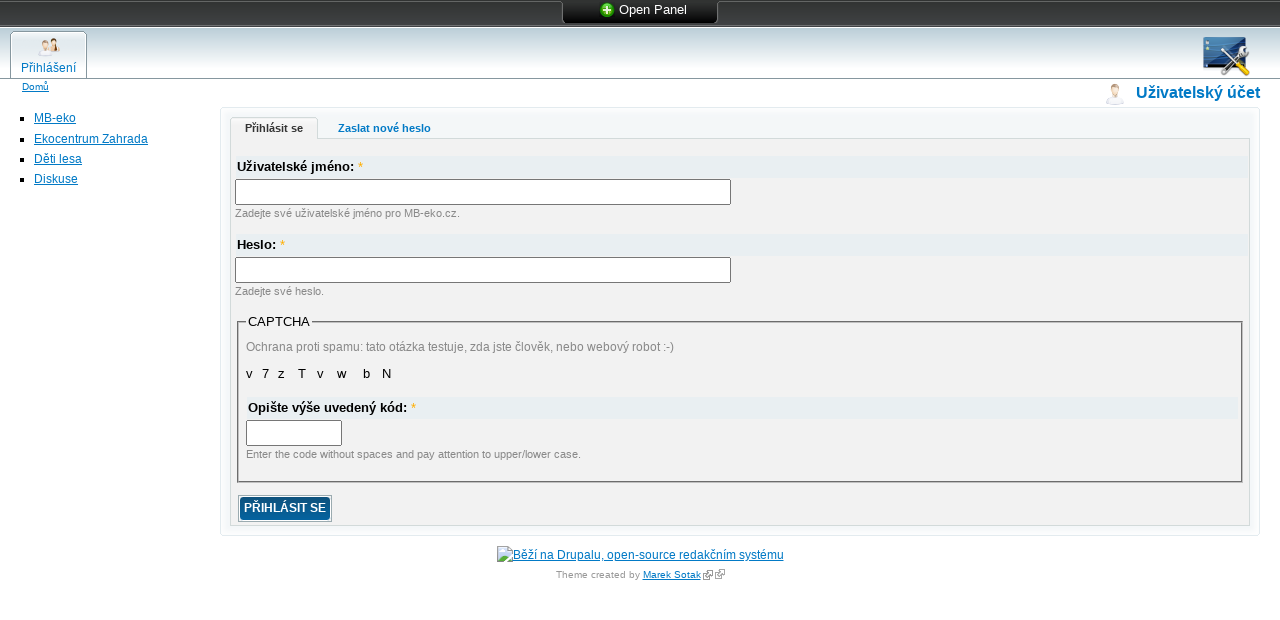

--- FILE ---
content_type: text/html; charset=utf-8
request_url: https://www.mb-eko.cz/user
body_size: 5004
content:
<!DOCTYPE html PUBLIC "-//W3C//DTD XHTML 1.0 Strict//EN"
  "http://www.w3.org/TR/xhtml1/DTD/xhtml1-strict.dtd">
<html xmlns="http://www.w3.org/1999/xhtml" xml:lang="cs" lang="cs">
  <head>
<meta http-equiv="Content-Type" content="text/html; charset=utf-8" />
    <title>Uživatelský účet | MB-eko.cz</title>
    <meta http-equiv="Content-Type" content="text/html; charset=utf-8" />
<link rel="shortcut icon" href="/sites/default/files/rootcandy_favicon.ico" type="image/x-icon" />
    <link type="text/css" rel="stylesheet" media="all" href="/sites/default/files/css/css_042c1e26d75392384bd6edc587f093f0.css" />
<link type="text/css" rel="stylesheet" media="print" href="/sites/default/files/css/css_e22652359b975b958df929bb383a8666.css" />
<link type="text/css" rel="stylesheet" media="screen" href="/sites/default/files/css/css_12192a22d4dd4fb624657d34416c390d.css" />
    <script type="text/javascript" src="/sites/default/files/js/js_d13f225527cbe7af770a64eac85f1f23.js"></script>
<script type="text/javascript">
<!--//--><![CDATA[//><!--
jQuery.extend(Drupal.settings, { "basePath": "/", "lightbox2": { "rtl": "0", "file_path": "/(\\w\\w/)sites/default/files", "default_image": "/sites/all/modules/lightbox2/images/brokenimage.jpg", "border_size": 10, "font_color": "000", "box_color": "fff", "top_position": "", "overlay_opacity": "0.8", "overlay_color": "000", "disable_close_click": 1, "resize_sequence": 0, "resize_speed": 400, "fade_in_speed": 400, "slide_down_speed": 600, "use_alt_layout": 0, "disable_resize": 0, "disable_zoom": 0, "force_show_nav": 1, "show_caption": 1, "loop_items": 0, "node_link_text": "Stáhnout originál", "node_link_target": 0, "image_count": "Obr. !current / !total", "video_count": "Video !current / !total", "page_count": "Str. !current / !total", "lite_press_x_close": "press \x3ca href=\"#\" onclick=\"hideLightbox(); return FALSE;\"\x3e\x3ckbd\x3ex\x3c/kbd\x3e\x3c/a\x3e to close", "download_link_text": "", "enable_login": false, "enable_contact": false, "keys_close": "c x 27", "keys_previous": "p 37", "keys_next": "n 39", "keys_zoom": "z", "keys_play_pause": "32", "display_image_size": "original", "image_node_sizes": "()", "trigger_lightbox_classes": "img.inline", "trigger_lightbox_group_classes": "", "trigger_slideshow_classes": "", "trigger_lightframe_classes": "", "trigger_lightframe_group_classes": "", "custom_class_handler": "lightbox_ungrouped", "custom_trigger_classes": "img.lb", "disable_for_gallery_lists": 1, "disable_for_acidfree_gallery_lists": true, "enable_acidfree_videos": true, "slideshow_interval": 5000, "slideshow_automatic_start": true, "slideshow_automatic_exit": true, "show_play_pause": true, "pause_on_next_click": false, "pause_on_previous_click": true, "loop_slides": false, "iframe_width": 600, "iframe_height": 400, "iframe_border": 1, "enable_video": 0 }, "spamspan": { "m": "spamspan", "u": "u", "d": "d", "t": "t" }, "extlink": { "extTarget": "_blank", "extClass": "ext", "extSubdomains": 1, "extExclude": "", "extInclude": "", "extAlert": 0, "extAlertText": "This link will take you to an external web site. We are not responsible for their content.", "mailtoClass": 0 } });
//--><!]]>
</script>
  </head>
    <body class="sidebar-left user">

    <!-- Layout -->
        <div id="toppanel">
      <div id="panel">
              </div> <!-- /login -->
      <div id="toppanel-head">
        <div id="go-home">
                  </div>
        <div id="admin-links">
                  </div>
                <div id="header-title" class="clearfix">
          <ul id="toggle"><li><a id="open" class="open" href="#"><span class="panel-open">Open Panel</span></a><a id="close" style="display: none;" class="close" href="#"><span class="panel-close">Close Panel</span></a></li></ul>
        </div>
              </div>
    </div>
        <div id="page-wrapper"><div id="page-wrapper-content">
            <div id="navigation" class="header-on">
        <ul class = "i24"><li id="current-24" class="user-login"><a href="/user/login"><img src="/sites/all/themes/rootcandy/icons/i24/admin/user-login.png" alt="" title="" width="22" height="22" /><br />Přihlášení</a></li></ul>
      <img src="/sites/all/themes/rootcandy/logo.png" alt="MB-eko.cz" id="logo" />      </div>

      <div id="breadcrumb" class="alone">
        <h2 id="title">Uživatelský účet</h2>        <div class="breadcrumb"><a href="/">Domů</a></div>      </div>

      <div id="content-wrap">
        <div id="inside">
                      <div id ="sidebar-left">
              <div id="block-menu-primary-links" class="block block-menu">

  <div class="content">
    <ul class="menu"><li class="leaf first"><a href="/" title="">MB-eko</a></li>
<li class="leaf"><a href="/zahrada" title="">Ekocentrum Zahrada</a></li>
<li class="leaf"><a href="/deti-lesa" title="Děti lesa">Děti lesa</a></li>
<li class="leaf last"><a href="/hlavni/nase-problemy">Diskuse</a></li>
</ul>  </div>
</div>
            </div>
                              <div id="content">
            <div class="t"><div class="b"><div class="l"><div class="r"><div class="bl"><div class="br"><div class="tl"><div class="tr"><div class="content-in">
                            <div id="tabs-primary"><ul class="tabs primary"><li class="active" ><a href="/user" class="active">Přihlásit se</a></li>
<li ><a href="/user/password">Zaslat nové heslo</a></li>
</ul></div><div class="level-1">                                          <form action="/user"  accept-charset="UTF-8" method="post" id="user-login">
<div><div class="form-item" id="edit-name-wrapper">
 <label for="edit-name">Uživatelské jméno: <span class="form-required" title="Toto pole je vyžadováno.">*</span></label>
 <input type="text" maxlength="60" name="name" id="edit-name" size="60" value="" class="form-text required" />
 <div class="description">Zadejte své uživatelské jméno pro MB-eko.cz.</div>
</div>
<div class="form-item" id="edit-pass-wrapper">
 <label for="edit-pass">Heslo: <span class="form-required" title="Toto pole je vyžadováno.">*</span></label>
 <input type="password" name="pass" id="edit-pass"  maxlength="128"  size="60"  class="form-text required" />
 <div class="description">Zadejte své heslo.</div>
</div>
<input type="hidden" name="form_build_id" id="form-O6v7AB9GSdzrE0RUqidHjbjb3PjiKIqvXxWxDhEuaK0" value="form-O6v7AB9GSdzrE0RUqidHjbjb3PjiKIqvXxWxDhEuaK0"  />
<input type="hidden" name="form_id" id="edit-user-login" value="user_login"  />
<fieldset class="captcha"><legend>CAPTCHA</legend><div class="description">Ochrana proti spamu: tato otázka testuje, zda jste člověk, nebo webový robot :-)</div><input type="hidden" name="captcha_sid" id="edit-captcha-sid" value="8065607"  />
<input type="hidden" name="captcha_token" id="edit-captcha-token" value="3fb632a5d8c9f9abd44dfc7d2fa90f4c"  />
<div style="width:11.75em;height:1.5em;"><div style="width:2.75em;float:right;"><div style="width:2.75em;height:1.5em;"><div style="width:1.25em;float:right;">N</div><div style="width:1.25em;float:left;">b</div></div></div><div style="width:8.75em;float:left;"><div style="width:8.75em;height:1.5em;"><div style="width:1.25em;float:left;">v</div><div style="width:7.25em;float:left;"><div style="width:7.25em;height:1.5em;"><div style="width:2.75em;float:left;"><div style="width:2.75em;height:1.5em;"><div style="width:1.25em;float:left;">7</div><div style="width:1.25em;float:left;">z</div></div></div><div style="width:4.25em;float:left;"><div style="width:4.25em;height:1.5em;"><div style="width:1.25em;float:right;">w</div><div style="width:2.75em;float:left;"><div style="width:2.75em;height:1.5em;"><div style="width:1.25em;float:right;">v</div><div style="width:1.25em;float:left;">T</div></div></div></div></div></div></div></div></div></div><div class="form-item" id="edit-captcha-response-wrapper">
 <label for="edit-captcha-response">Opište výše uvedený kód: <span class="form-required" title="Toto pole je vyžadováno.">*</span></label>
 <input type="text" maxlength="10" name="captcha_response" id="edit-captcha-response" size="10" value="" class="form-text required" />
 <div class="description">Enter the code without spaces and pay attention to upper/lower case.</div>
</div>
</fieldset>
<input type="submit" name="op" id="edit-submit" value="Přihlásit se"  class="form-submit" />

</div></form>
                            </div>            </div><br class="clear" /></div></div></div></div></div></div></div></div>
          </div>
        </div>
      </div>
              <div id="footer">
          <div id="block-system-0" class="block block-system">

  <div class="content">
    <a href="http://drupal.org"><img src="/misc/powered-blue-80x15.png" alt="Běží na Drupalu, open-source redakčním systému" title="Běží na Drupalu, open-source redakčním systému" width="80" height="15" /></a>  </div>
</div>
        </div>
          </div></div>
    <!-- /layout -->
    <!--[if lt IE 7]><div id="ie6nomore" class="clear-block"><div id="ie6nomore-wrapper">  <div id="ie6nomore-warning"><img src="/sites/all/modules/ie6nomore/images/ie6nomore-warning.jpg" alt="Warning!" /></div>  <div id="ie6nomore-message">    <div id="ie6nomore-title">Používáte zastaralý prohlížeč</div>    <div id="ie6nomore-description">Pro plné a korektní zobrazení webové stránky si prosím stáhněte podporovaný prohlížeč.</div>  </div><div class="ie6nomore-browser-wrapper"><a href="http://www.firefox.com" title="Get Firefox"><img class="ie6nomore-browser-image" src="/sites/all/modules/ie6nomore/images/ie6nomore-firefox-3.6.png" alt="Get Firefox"/></a></div><div class="ie6nomore-browser-wrapper"><a href="http://www.browserforthebetter.com/download.html" title="Get Internet Explorer"><img class="ie6nomore-browser-image" src="/sites/all/modules/ie6nomore/images/ie6nomore-ie8.jpg" alt="Get Internet Explorer"/></a></div><div class="ie6nomore-browser-wrapper"><a href="http://www.apple.com/safari/download/" title="Get Safari"><img class="ie6nomore-browser-image" src="/sites/all/modules/ie6nomore/images/ie6nomore-safari.jpg" alt="Get Safari"/></a></div><div class="ie6nomore-browser-wrapper"><a href="http://www.google.com/chrome" title="Get Chrome"><img class="ie6nomore-browser-image" src="/sites/all/modules/ie6nomore/images/ie6nomore-chrome.jpg" alt="Get Chrome"/></a></div><div class="ie6nomore-browser-wrapper"><a href="http://www.opera.com/" title="Get Opera"><img class="ie6nomore-browser-image" src="/sites/all/modules/ie6nomore/images/ie6nomore-opera.png" alt="Get Opera"/></a></div></div></div><![endif]--><script type="text/javascript" src="/sites/default/files/js/js_c7bc90a43c02253345a8c3ff39392e81.js"></script>
<script type="text/javascript">
<!--//--><![CDATA[//><!--
jQuery.extend(Drupal.settings, { "googleCSE": { "language": "cs" } });
//--><!]]>
</script>
<div id="legal-notice">Theme created by <a href="http://sotak.co.uk" rel="external">Marek Sotak</a></div>  </body>
</html>

--- FILE ---
content_type: text/css
request_url: https://www.mb-eko.cz/sites/default/files/css/css_12192a22d4dd4fb624657d34416c390d.css
body_size: 925
content:



.messages,.help{background-repeat:no-repeat !important;background-position:10px 13px !important;padding-left:44px !important;padding-top:10px !important;min-height:37px !important;}.messages.status{background-image:url(/sites/all/themes/rootcandy/icons/i24/status/status-info.png) !important;}.messages.error{background-image:url(/sites/all/themes/rootcandy/icons/i24/status/status-error.png) !important;}.messages.warning{background-image:url(/sites/all/themes/rootcandy/icons/i24/status/status-warning.png) !important;}.messages.rootcandy{background-image:url(/sites/all/themes/rootcandy/icons/i24/misc/help-hint.png) !important;}body.admin #title{background:url(/sites/all/themes/rootcandy/icons/i24/admin/admin.png) no-repeat;padding-left:32px;min-height:24px;}body.admin-content #title{background:url(/sites/all/themes/rootcandy/icons/i24/admin/admin-content.png) no-repeat;padding-left:32px;min-height:24px;}body.admin-content-book #title{background:url(/sites/all/themes/rootcandy/icons/i24/admin/admin-content-book.png) no-repeat;padding-left:32px;min-height:24px;}body.admin-content-comment #title{background:url(/sites/all/themes/rootcandy/icons/i24/admin/admin-content-comment.png) no-repeat;padding-left:32px;min-height:24px;}body.admin-content-node_settings #title{background:url(/sites/all/themes/rootcandy/icons/i24/admin/admin-content-node-settings.png) no-repeat;padding-left:32px;min-height:24px;}body.admin-content-taxonomy #title{background:url(/sites/all/themes/rootcandy/icons/i24/admin/admin-content-taxonomy.png) no-repeat;padding-left:32px;min-height:24px;}body.admin-content-types #title{background:url(/sites/all/themes/rootcandy/icons/i24/admin/admin-content-types.png) no-repeat;padding-left:32px;min-height:24px;}body.admin-content-rss_publishing #title{background:url(/sites/all/themes/rootcandy/icons/i24/admin/admin-content-rss-publishing.png) no-repeat;padding-left:32px;min-height:24px;}body.admin-user #title{background:url(/sites/all/themes/rootcandy/icons/i24/admin/admin-user.png) no-repeat;padding-left:32px;min-height:24px;}body.admin-user-rules #title{background:url(/sites/all/themes/rootcandy/icons/i24/admin/admin-user-rules.png) no-repeat;padding-left:32px;min-height:24px;}body.admin-user-permissions #title{background:url(/sites/all/themes/rootcandy/icons/i24/admin/admin-user-permissions.png) no-repeat;padding-left:32px;min-height:24px;}body.admin-user-roles #title{background:url(/sites/all/themes/rootcandy/icons/i24/admin/admin-user-roles.png) no-repeat;padding-left:32px;min-height:24px;}body.admin-user-settings #title{background:url(/sites/all/themes/rootcandy/icons/i24/admin/admin-user-settings.png) no-repeat;padding-left:32px;min-height:24px;}body.admin-user-user #title{background:url(/sites/all/themes/rootcandy/icons/i24/admin/admin-user.png) no-repeat;padding-left:32px;min-height:24px;}body.admin-reports #title{background:url(/sites/all/themes/rootcandy/icons/i24/admin/admin-reports.png) no-repeat;padding-left:32px;min-height:24px;}body.admin-reports-dblog #title{background:url(/sites/all/themes/rootcandy/icons/i24/admin/admin-settings-logging.png) no-repeat;padding-left:32px;min-height:24px;}body.admin-reports-access_denied #title{background:url(/sites/all/themes/rootcandy/icons/i24/admin/admin-reports-access-denied.png) no-repeat;padding-left:32px;min-height:24px;}body.admin-reports-page_not_found #title{background:url(/sites/all/themes/rootcandy/icons/i24/admin/admin-reports-page-not-found.png) no-repeat;padding-left:32px;min-height:24px;}body.admin-reports-status #title{background:url(/sites/all/themes/rootcandy/icons/i24/admin/admin-reports-status.png) no-repeat;padding-left:32px;min-height:24px;}body.admin-reports-updates #title{background:url(/sites/all/themes/rootcandy/icons/i24/admin/admin-reports-updates.png) no-repeat;padding-left:32px;min-height:24px;}body.admin-build #title{background:url(/sites/all/themes/rootcandy/icons/i24/admin/admin-build.png) no-repeat;padding-left:32px;min-height:24px;}body.admin-build-block #title{background:url(/sites/all/themes/rootcandy/icons/i24/admin/admin-build-block.png) no-repeat;padding-left:32px;min-height:24px;}body.admin-build-menu #title{background:url(/sites/all/themes/rootcandy/icons/i24/admin/admin-build-menu.png) no-repeat;padding-left:32px;min-height:24px;}body.admin-build-modules #title{background:url(/sites/all/themes/rootcandy/icons/i24/admin/admin-build-modules.png) no-repeat;padding-left:32px;min-height:24px;}body.admin-build-themes #title{background:url(/sites/all/themes/rootcandy/icons/i24/admin/admin-build-themes.png) no-repeat;padding-left:32px;min-height:24px;}body.admin-settings #title{background:url(/sites/all/themes/rootcandy/icons/i24/admin/admin-settings.png) no-repeat;padding-left:32px;min-height:24px;}body.admin-settings-actions #title{background:url(/sites/all/themes/rootcandy/icons/i24/admin/admin-settings-actions.png) no-repeat;padding-left:32px;min-height:24px;}body.admin-settings-admin #title{background:url(/sites/all/themes/rootcandy/icons/i24/admin/admin-build-themes.png) no-repeat;padding-left:32px;min-height:24px;}body.admin-settings-clean_urls #title{background:url(/sites/all/themes/rootcandy/icons/i24/admin/admin-settings-clean-urls.png) no-repeat;padding-left:32px;min-height:24px;}body.admin-settings-date_time #title{background:url(/sites/all/themes/rootcandy/icons/i24/admin/admin-settings-date-time.png) no-repeat;padding-left:32px;min-height:24px;}body.admin-settings-error_reporting #title{background:url(/sites/all/themes/rootcandy/icons/i24/admin/admin-settings-error-reporting.png) no-repeat;padding-left:32px;min-height:24px;}body.admin-settings-file_system #title{background:url(/sites/all/themes/rootcandy/icons/i24/admin/admin-settings-file-system.png) no-repeat;padding-left:32px;min-height:24px;}body.admin-settings-image_toolkit #title{background:url(/sites/all/themes/rootcandy/icons/i24/admin/admin-settings-image-toolkit.png) no-repeat;padding-left:32px;min-height:24px;}body.admin-settings-filters #title{background:url(/sites/all/themes/rootcandy/icons/i24/admin/admin-settings-filters.png) no-repeat;padding-left:32px;min-height:24px;}body.admin-settings-logging #title{background:url(/sites/all/themes/rootcandy/icons/i24/admin/admin-settings-logging.png) no-repeat;padding-left:32px;min-height:24px;}body.admin-settings-performance #title{background:url(/sites/all/themes/rootcandy/icons/i24/admin/admin-settings-performance.png) no-repeat;padding-left:32px;min-height:24px;}body.admin-settings-site_information #title{background:url(/sites/all/themes/rootcandy/icons/i24/admin/admin-settings-site-information.png) no-repeat;padding-left:32px;min-height:24px;}body.admin-settings-site_maintenance #title{background:url(/sites/all/themes/rootcandy/icons/i24/admin/admin-settings-site-maintenance.png) no-repeat;padding-left:32px;min-height:24px;}body.admin-help #title{background:url(/sites/all/themes/rootcandy/icons/i24/admin/admin-help.png) no-repeat;padding-left:32px;min-height:24px;}body.node-add #title{background:url(/sites/all/themes/rootcandy/icons/i24/admin/node-add.png) no-repeat;padding-left:32px;min-height:24px;}body.node-add-book #title{background:url(/sites/all/themes/rootcandy/icons/i24/admin/admin-content-book.png) no-repeat;padding-left:32px;min-height:24px;}body.node-add-story #title{background:url(/sites/all/themes/rootcandy/icons/i24/admin/node-add-story.png) no-repeat;padding-left:32px;min-height:24px;}body.user #title{background:url(/sites/all/themes/rootcandy/icons/i24/admin/user.png) no-repeat;padding-left:32px;min-height:24px;}.admin-panel h3{background:url(/sites/all/themes/rootcandy/icons/i24/admin/admin.png) no-repeat 0 50%;margin-bottom:0.3em;padding-left:32px;min-height:24px;}.help{background:url(/sites/all/themes/rootcandy/icons/i24/misc/help.png) no-repeat 0 3px !important;padding-left:34px;min-height:30px;}
